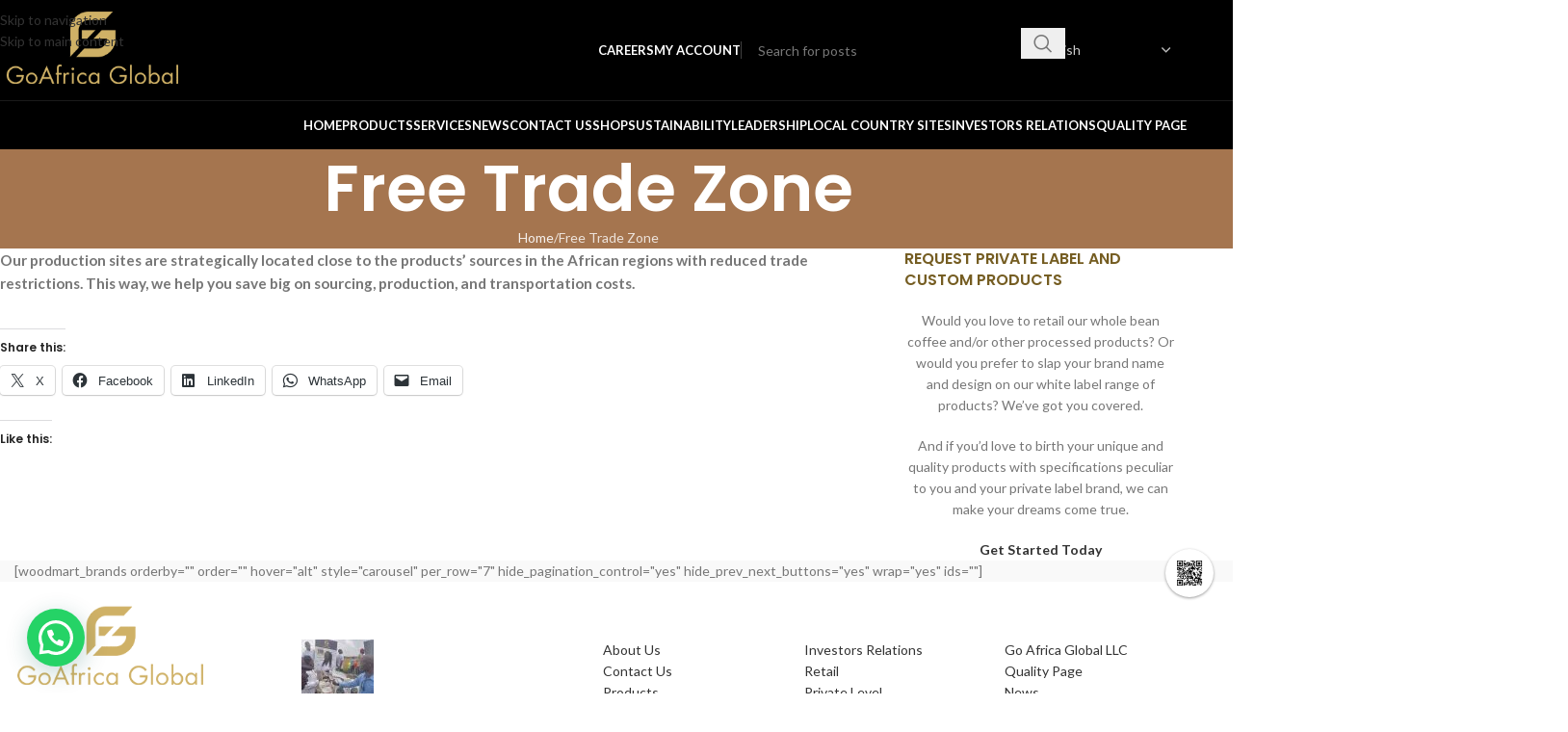

--- FILE ---
content_type: text/html; charset=utf-8
request_url: https://www.google.com/recaptcha/api2/anchor?ar=1&k=6LeyGM4kAAAAAGyHMHPoZl3l8Ou7QZoeofQHuF6y&co=aHR0cHM6Ly9nb2FmcmljYWdsb2JhbC5jb206NDQz&hl=en&v=PoyoqOPhxBO7pBk68S4YbpHZ&size=invisible&anchor-ms=20000&execute-ms=30000&cb=jnsclxygmf8j
body_size: 48618
content:
<!DOCTYPE HTML><html dir="ltr" lang="en"><head><meta http-equiv="Content-Type" content="text/html; charset=UTF-8">
<meta http-equiv="X-UA-Compatible" content="IE=edge">
<title>reCAPTCHA</title>
<style type="text/css">
/* cyrillic-ext */
@font-face {
  font-family: 'Roboto';
  font-style: normal;
  font-weight: 400;
  font-stretch: 100%;
  src: url(//fonts.gstatic.com/s/roboto/v48/KFO7CnqEu92Fr1ME7kSn66aGLdTylUAMa3GUBHMdazTgWw.woff2) format('woff2');
  unicode-range: U+0460-052F, U+1C80-1C8A, U+20B4, U+2DE0-2DFF, U+A640-A69F, U+FE2E-FE2F;
}
/* cyrillic */
@font-face {
  font-family: 'Roboto';
  font-style: normal;
  font-weight: 400;
  font-stretch: 100%;
  src: url(//fonts.gstatic.com/s/roboto/v48/KFO7CnqEu92Fr1ME7kSn66aGLdTylUAMa3iUBHMdazTgWw.woff2) format('woff2');
  unicode-range: U+0301, U+0400-045F, U+0490-0491, U+04B0-04B1, U+2116;
}
/* greek-ext */
@font-face {
  font-family: 'Roboto';
  font-style: normal;
  font-weight: 400;
  font-stretch: 100%;
  src: url(//fonts.gstatic.com/s/roboto/v48/KFO7CnqEu92Fr1ME7kSn66aGLdTylUAMa3CUBHMdazTgWw.woff2) format('woff2');
  unicode-range: U+1F00-1FFF;
}
/* greek */
@font-face {
  font-family: 'Roboto';
  font-style: normal;
  font-weight: 400;
  font-stretch: 100%;
  src: url(//fonts.gstatic.com/s/roboto/v48/KFO7CnqEu92Fr1ME7kSn66aGLdTylUAMa3-UBHMdazTgWw.woff2) format('woff2');
  unicode-range: U+0370-0377, U+037A-037F, U+0384-038A, U+038C, U+038E-03A1, U+03A3-03FF;
}
/* math */
@font-face {
  font-family: 'Roboto';
  font-style: normal;
  font-weight: 400;
  font-stretch: 100%;
  src: url(//fonts.gstatic.com/s/roboto/v48/KFO7CnqEu92Fr1ME7kSn66aGLdTylUAMawCUBHMdazTgWw.woff2) format('woff2');
  unicode-range: U+0302-0303, U+0305, U+0307-0308, U+0310, U+0312, U+0315, U+031A, U+0326-0327, U+032C, U+032F-0330, U+0332-0333, U+0338, U+033A, U+0346, U+034D, U+0391-03A1, U+03A3-03A9, U+03B1-03C9, U+03D1, U+03D5-03D6, U+03F0-03F1, U+03F4-03F5, U+2016-2017, U+2034-2038, U+203C, U+2040, U+2043, U+2047, U+2050, U+2057, U+205F, U+2070-2071, U+2074-208E, U+2090-209C, U+20D0-20DC, U+20E1, U+20E5-20EF, U+2100-2112, U+2114-2115, U+2117-2121, U+2123-214F, U+2190, U+2192, U+2194-21AE, U+21B0-21E5, U+21F1-21F2, U+21F4-2211, U+2213-2214, U+2216-22FF, U+2308-230B, U+2310, U+2319, U+231C-2321, U+2336-237A, U+237C, U+2395, U+239B-23B7, U+23D0, U+23DC-23E1, U+2474-2475, U+25AF, U+25B3, U+25B7, U+25BD, U+25C1, U+25CA, U+25CC, U+25FB, U+266D-266F, U+27C0-27FF, U+2900-2AFF, U+2B0E-2B11, U+2B30-2B4C, U+2BFE, U+3030, U+FF5B, U+FF5D, U+1D400-1D7FF, U+1EE00-1EEFF;
}
/* symbols */
@font-face {
  font-family: 'Roboto';
  font-style: normal;
  font-weight: 400;
  font-stretch: 100%;
  src: url(//fonts.gstatic.com/s/roboto/v48/KFO7CnqEu92Fr1ME7kSn66aGLdTylUAMaxKUBHMdazTgWw.woff2) format('woff2');
  unicode-range: U+0001-000C, U+000E-001F, U+007F-009F, U+20DD-20E0, U+20E2-20E4, U+2150-218F, U+2190, U+2192, U+2194-2199, U+21AF, U+21E6-21F0, U+21F3, U+2218-2219, U+2299, U+22C4-22C6, U+2300-243F, U+2440-244A, U+2460-24FF, U+25A0-27BF, U+2800-28FF, U+2921-2922, U+2981, U+29BF, U+29EB, U+2B00-2BFF, U+4DC0-4DFF, U+FFF9-FFFB, U+10140-1018E, U+10190-1019C, U+101A0, U+101D0-101FD, U+102E0-102FB, U+10E60-10E7E, U+1D2C0-1D2D3, U+1D2E0-1D37F, U+1F000-1F0FF, U+1F100-1F1AD, U+1F1E6-1F1FF, U+1F30D-1F30F, U+1F315, U+1F31C, U+1F31E, U+1F320-1F32C, U+1F336, U+1F378, U+1F37D, U+1F382, U+1F393-1F39F, U+1F3A7-1F3A8, U+1F3AC-1F3AF, U+1F3C2, U+1F3C4-1F3C6, U+1F3CA-1F3CE, U+1F3D4-1F3E0, U+1F3ED, U+1F3F1-1F3F3, U+1F3F5-1F3F7, U+1F408, U+1F415, U+1F41F, U+1F426, U+1F43F, U+1F441-1F442, U+1F444, U+1F446-1F449, U+1F44C-1F44E, U+1F453, U+1F46A, U+1F47D, U+1F4A3, U+1F4B0, U+1F4B3, U+1F4B9, U+1F4BB, U+1F4BF, U+1F4C8-1F4CB, U+1F4D6, U+1F4DA, U+1F4DF, U+1F4E3-1F4E6, U+1F4EA-1F4ED, U+1F4F7, U+1F4F9-1F4FB, U+1F4FD-1F4FE, U+1F503, U+1F507-1F50B, U+1F50D, U+1F512-1F513, U+1F53E-1F54A, U+1F54F-1F5FA, U+1F610, U+1F650-1F67F, U+1F687, U+1F68D, U+1F691, U+1F694, U+1F698, U+1F6AD, U+1F6B2, U+1F6B9-1F6BA, U+1F6BC, U+1F6C6-1F6CF, U+1F6D3-1F6D7, U+1F6E0-1F6EA, U+1F6F0-1F6F3, U+1F6F7-1F6FC, U+1F700-1F7FF, U+1F800-1F80B, U+1F810-1F847, U+1F850-1F859, U+1F860-1F887, U+1F890-1F8AD, U+1F8B0-1F8BB, U+1F8C0-1F8C1, U+1F900-1F90B, U+1F93B, U+1F946, U+1F984, U+1F996, U+1F9E9, U+1FA00-1FA6F, U+1FA70-1FA7C, U+1FA80-1FA89, U+1FA8F-1FAC6, U+1FACE-1FADC, U+1FADF-1FAE9, U+1FAF0-1FAF8, U+1FB00-1FBFF;
}
/* vietnamese */
@font-face {
  font-family: 'Roboto';
  font-style: normal;
  font-weight: 400;
  font-stretch: 100%;
  src: url(//fonts.gstatic.com/s/roboto/v48/KFO7CnqEu92Fr1ME7kSn66aGLdTylUAMa3OUBHMdazTgWw.woff2) format('woff2');
  unicode-range: U+0102-0103, U+0110-0111, U+0128-0129, U+0168-0169, U+01A0-01A1, U+01AF-01B0, U+0300-0301, U+0303-0304, U+0308-0309, U+0323, U+0329, U+1EA0-1EF9, U+20AB;
}
/* latin-ext */
@font-face {
  font-family: 'Roboto';
  font-style: normal;
  font-weight: 400;
  font-stretch: 100%;
  src: url(//fonts.gstatic.com/s/roboto/v48/KFO7CnqEu92Fr1ME7kSn66aGLdTylUAMa3KUBHMdazTgWw.woff2) format('woff2');
  unicode-range: U+0100-02BA, U+02BD-02C5, U+02C7-02CC, U+02CE-02D7, U+02DD-02FF, U+0304, U+0308, U+0329, U+1D00-1DBF, U+1E00-1E9F, U+1EF2-1EFF, U+2020, U+20A0-20AB, U+20AD-20C0, U+2113, U+2C60-2C7F, U+A720-A7FF;
}
/* latin */
@font-face {
  font-family: 'Roboto';
  font-style: normal;
  font-weight: 400;
  font-stretch: 100%;
  src: url(//fonts.gstatic.com/s/roboto/v48/KFO7CnqEu92Fr1ME7kSn66aGLdTylUAMa3yUBHMdazQ.woff2) format('woff2');
  unicode-range: U+0000-00FF, U+0131, U+0152-0153, U+02BB-02BC, U+02C6, U+02DA, U+02DC, U+0304, U+0308, U+0329, U+2000-206F, U+20AC, U+2122, U+2191, U+2193, U+2212, U+2215, U+FEFF, U+FFFD;
}
/* cyrillic-ext */
@font-face {
  font-family: 'Roboto';
  font-style: normal;
  font-weight: 500;
  font-stretch: 100%;
  src: url(//fonts.gstatic.com/s/roboto/v48/KFO7CnqEu92Fr1ME7kSn66aGLdTylUAMa3GUBHMdazTgWw.woff2) format('woff2');
  unicode-range: U+0460-052F, U+1C80-1C8A, U+20B4, U+2DE0-2DFF, U+A640-A69F, U+FE2E-FE2F;
}
/* cyrillic */
@font-face {
  font-family: 'Roboto';
  font-style: normal;
  font-weight: 500;
  font-stretch: 100%;
  src: url(//fonts.gstatic.com/s/roboto/v48/KFO7CnqEu92Fr1ME7kSn66aGLdTylUAMa3iUBHMdazTgWw.woff2) format('woff2');
  unicode-range: U+0301, U+0400-045F, U+0490-0491, U+04B0-04B1, U+2116;
}
/* greek-ext */
@font-face {
  font-family: 'Roboto';
  font-style: normal;
  font-weight: 500;
  font-stretch: 100%;
  src: url(//fonts.gstatic.com/s/roboto/v48/KFO7CnqEu92Fr1ME7kSn66aGLdTylUAMa3CUBHMdazTgWw.woff2) format('woff2');
  unicode-range: U+1F00-1FFF;
}
/* greek */
@font-face {
  font-family: 'Roboto';
  font-style: normal;
  font-weight: 500;
  font-stretch: 100%;
  src: url(//fonts.gstatic.com/s/roboto/v48/KFO7CnqEu92Fr1ME7kSn66aGLdTylUAMa3-UBHMdazTgWw.woff2) format('woff2');
  unicode-range: U+0370-0377, U+037A-037F, U+0384-038A, U+038C, U+038E-03A1, U+03A3-03FF;
}
/* math */
@font-face {
  font-family: 'Roboto';
  font-style: normal;
  font-weight: 500;
  font-stretch: 100%;
  src: url(//fonts.gstatic.com/s/roboto/v48/KFO7CnqEu92Fr1ME7kSn66aGLdTylUAMawCUBHMdazTgWw.woff2) format('woff2');
  unicode-range: U+0302-0303, U+0305, U+0307-0308, U+0310, U+0312, U+0315, U+031A, U+0326-0327, U+032C, U+032F-0330, U+0332-0333, U+0338, U+033A, U+0346, U+034D, U+0391-03A1, U+03A3-03A9, U+03B1-03C9, U+03D1, U+03D5-03D6, U+03F0-03F1, U+03F4-03F5, U+2016-2017, U+2034-2038, U+203C, U+2040, U+2043, U+2047, U+2050, U+2057, U+205F, U+2070-2071, U+2074-208E, U+2090-209C, U+20D0-20DC, U+20E1, U+20E5-20EF, U+2100-2112, U+2114-2115, U+2117-2121, U+2123-214F, U+2190, U+2192, U+2194-21AE, U+21B0-21E5, U+21F1-21F2, U+21F4-2211, U+2213-2214, U+2216-22FF, U+2308-230B, U+2310, U+2319, U+231C-2321, U+2336-237A, U+237C, U+2395, U+239B-23B7, U+23D0, U+23DC-23E1, U+2474-2475, U+25AF, U+25B3, U+25B7, U+25BD, U+25C1, U+25CA, U+25CC, U+25FB, U+266D-266F, U+27C0-27FF, U+2900-2AFF, U+2B0E-2B11, U+2B30-2B4C, U+2BFE, U+3030, U+FF5B, U+FF5D, U+1D400-1D7FF, U+1EE00-1EEFF;
}
/* symbols */
@font-face {
  font-family: 'Roboto';
  font-style: normal;
  font-weight: 500;
  font-stretch: 100%;
  src: url(//fonts.gstatic.com/s/roboto/v48/KFO7CnqEu92Fr1ME7kSn66aGLdTylUAMaxKUBHMdazTgWw.woff2) format('woff2');
  unicode-range: U+0001-000C, U+000E-001F, U+007F-009F, U+20DD-20E0, U+20E2-20E4, U+2150-218F, U+2190, U+2192, U+2194-2199, U+21AF, U+21E6-21F0, U+21F3, U+2218-2219, U+2299, U+22C4-22C6, U+2300-243F, U+2440-244A, U+2460-24FF, U+25A0-27BF, U+2800-28FF, U+2921-2922, U+2981, U+29BF, U+29EB, U+2B00-2BFF, U+4DC0-4DFF, U+FFF9-FFFB, U+10140-1018E, U+10190-1019C, U+101A0, U+101D0-101FD, U+102E0-102FB, U+10E60-10E7E, U+1D2C0-1D2D3, U+1D2E0-1D37F, U+1F000-1F0FF, U+1F100-1F1AD, U+1F1E6-1F1FF, U+1F30D-1F30F, U+1F315, U+1F31C, U+1F31E, U+1F320-1F32C, U+1F336, U+1F378, U+1F37D, U+1F382, U+1F393-1F39F, U+1F3A7-1F3A8, U+1F3AC-1F3AF, U+1F3C2, U+1F3C4-1F3C6, U+1F3CA-1F3CE, U+1F3D4-1F3E0, U+1F3ED, U+1F3F1-1F3F3, U+1F3F5-1F3F7, U+1F408, U+1F415, U+1F41F, U+1F426, U+1F43F, U+1F441-1F442, U+1F444, U+1F446-1F449, U+1F44C-1F44E, U+1F453, U+1F46A, U+1F47D, U+1F4A3, U+1F4B0, U+1F4B3, U+1F4B9, U+1F4BB, U+1F4BF, U+1F4C8-1F4CB, U+1F4D6, U+1F4DA, U+1F4DF, U+1F4E3-1F4E6, U+1F4EA-1F4ED, U+1F4F7, U+1F4F9-1F4FB, U+1F4FD-1F4FE, U+1F503, U+1F507-1F50B, U+1F50D, U+1F512-1F513, U+1F53E-1F54A, U+1F54F-1F5FA, U+1F610, U+1F650-1F67F, U+1F687, U+1F68D, U+1F691, U+1F694, U+1F698, U+1F6AD, U+1F6B2, U+1F6B9-1F6BA, U+1F6BC, U+1F6C6-1F6CF, U+1F6D3-1F6D7, U+1F6E0-1F6EA, U+1F6F0-1F6F3, U+1F6F7-1F6FC, U+1F700-1F7FF, U+1F800-1F80B, U+1F810-1F847, U+1F850-1F859, U+1F860-1F887, U+1F890-1F8AD, U+1F8B0-1F8BB, U+1F8C0-1F8C1, U+1F900-1F90B, U+1F93B, U+1F946, U+1F984, U+1F996, U+1F9E9, U+1FA00-1FA6F, U+1FA70-1FA7C, U+1FA80-1FA89, U+1FA8F-1FAC6, U+1FACE-1FADC, U+1FADF-1FAE9, U+1FAF0-1FAF8, U+1FB00-1FBFF;
}
/* vietnamese */
@font-face {
  font-family: 'Roboto';
  font-style: normal;
  font-weight: 500;
  font-stretch: 100%;
  src: url(//fonts.gstatic.com/s/roboto/v48/KFO7CnqEu92Fr1ME7kSn66aGLdTylUAMa3OUBHMdazTgWw.woff2) format('woff2');
  unicode-range: U+0102-0103, U+0110-0111, U+0128-0129, U+0168-0169, U+01A0-01A1, U+01AF-01B0, U+0300-0301, U+0303-0304, U+0308-0309, U+0323, U+0329, U+1EA0-1EF9, U+20AB;
}
/* latin-ext */
@font-face {
  font-family: 'Roboto';
  font-style: normal;
  font-weight: 500;
  font-stretch: 100%;
  src: url(//fonts.gstatic.com/s/roboto/v48/KFO7CnqEu92Fr1ME7kSn66aGLdTylUAMa3KUBHMdazTgWw.woff2) format('woff2');
  unicode-range: U+0100-02BA, U+02BD-02C5, U+02C7-02CC, U+02CE-02D7, U+02DD-02FF, U+0304, U+0308, U+0329, U+1D00-1DBF, U+1E00-1E9F, U+1EF2-1EFF, U+2020, U+20A0-20AB, U+20AD-20C0, U+2113, U+2C60-2C7F, U+A720-A7FF;
}
/* latin */
@font-face {
  font-family: 'Roboto';
  font-style: normal;
  font-weight: 500;
  font-stretch: 100%;
  src: url(//fonts.gstatic.com/s/roboto/v48/KFO7CnqEu92Fr1ME7kSn66aGLdTylUAMa3yUBHMdazQ.woff2) format('woff2');
  unicode-range: U+0000-00FF, U+0131, U+0152-0153, U+02BB-02BC, U+02C6, U+02DA, U+02DC, U+0304, U+0308, U+0329, U+2000-206F, U+20AC, U+2122, U+2191, U+2193, U+2212, U+2215, U+FEFF, U+FFFD;
}
/* cyrillic-ext */
@font-face {
  font-family: 'Roboto';
  font-style: normal;
  font-weight: 900;
  font-stretch: 100%;
  src: url(//fonts.gstatic.com/s/roboto/v48/KFO7CnqEu92Fr1ME7kSn66aGLdTylUAMa3GUBHMdazTgWw.woff2) format('woff2');
  unicode-range: U+0460-052F, U+1C80-1C8A, U+20B4, U+2DE0-2DFF, U+A640-A69F, U+FE2E-FE2F;
}
/* cyrillic */
@font-face {
  font-family: 'Roboto';
  font-style: normal;
  font-weight: 900;
  font-stretch: 100%;
  src: url(//fonts.gstatic.com/s/roboto/v48/KFO7CnqEu92Fr1ME7kSn66aGLdTylUAMa3iUBHMdazTgWw.woff2) format('woff2');
  unicode-range: U+0301, U+0400-045F, U+0490-0491, U+04B0-04B1, U+2116;
}
/* greek-ext */
@font-face {
  font-family: 'Roboto';
  font-style: normal;
  font-weight: 900;
  font-stretch: 100%;
  src: url(//fonts.gstatic.com/s/roboto/v48/KFO7CnqEu92Fr1ME7kSn66aGLdTylUAMa3CUBHMdazTgWw.woff2) format('woff2');
  unicode-range: U+1F00-1FFF;
}
/* greek */
@font-face {
  font-family: 'Roboto';
  font-style: normal;
  font-weight: 900;
  font-stretch: 100%;
  src: url(//fonts.gstatic.com/s/roboto/v48/KFO7CnqEu92Fr1ME7kSn66aGLdTylUAMa3-UBHMdazTgWw.woff2) format('woff2');
  unicode-range: U+0370-0377, U+037A-037F, U+0384-038A, U+038C, U+038E-03A1, U+03A3-03FF;
}
/* math */
@font-face {
  font-family: 'Roboto';
  font-style: normal;
  font-weight: 900;
  font-stretch: 100%;
  src: url(//fonts.gstatic.com/s/roboto/v48/KFO7CnqEu92Fr1ME7kSn66aGLdTylUAMawCUBHMdazTgWw.woff2) format('woff2');
  unicode-range: U+0302-0303, U+0305, U+0307-0308, U+0310, U+0312, U+0315, U+031A, U+0326-0327, U+032C, U+032F-0330, U+0332-0333, U+0338, U+033A, U+0346, U+034D, U+0391-03A1, U+03A3-03A9, U+03B1-03C9, U+03D1, U+03D5-03D6, U+03F0-03F1, U+03F4-03F5, U+2016-2017, U+2034-2038, U+203C, U+2040, U+2043, U+2047, U+2050, U+2057, U+205F, U+2070-2071, U+2074-208E, U+2090-209C, U+20D0-20DC, U+20E1, U+20E5-20EF, U+2100-2112, U+2114-2115, U+2117-2121, U+2123-214F, U+2190, U+2192, U+2194-21AE, U+21B0-21E5, U+21F1-21F2, U+21F4-2211, U+2213-2214, U+2216-22FF, U+2308-230B, U+2310, U+2319, U+231C-2321, U+2336-237A, U+237C, U+2395, U+239B-23B7, U+23D0, U+23DC-23E1, U+2474-2475, U+25AF, U+25B3, U+25B7, U+25BD, U+25C1, U+25CA, U+25CC, U+25FB, U+266D-266F, U+27C0-27FF, U+2900-2AFF, U+2B0E-2B11, U+2B30-2B4C, U+2BFE, U+3030, U+FF5B, U+FF5D, U+1D400-1D7FF, U+1EE00-1EEFF;
}
/* symbols */
@font-face {
  font-family: 'Roboto';
  font-style: normal;
  font-weight: 900;
  font-stretch: 100%;
  src: url(//fonts.gstatic.com/s/roboto/v48/KFO7CnqEu92Fr1ME7kSn66aGLdTylUAMaxKUBHMdazTgWw.woff2) format('woff2');
  unicode-range: U+0001-000C, U+000E-001F, U+007F-009F, U+20DD-20E0, U+20E2-20E4, U+2150-218F, U+2190, U+2192, U+2194-2199, U+21AF, U+21E6-21F0, U+21F3, U+2218-2219, U+2299, U+22C4-22C6, U+2300-243F, U+2440-244A, U+2460-24FF, U+25A0-27BF, U+2800-28FF, U+2921-2922, U+2981, U+29BF, U+29EB, U+2B00-2BFF, U+4DC0-4DFF, U+FFF9-FFFB, U+10140-1018E, U+10190-1019C, U+101A0, U+101D0-101FD, U+102E0-102FB, U+10E60-10E7E, U+1D2C0-1D2D3, U+1D2E0-1D37F, U+1F000-1F0FF, U+1F100-1F1AD, U+1F1E6-1F1FF, U+1F30D-1F30F, U+1F315, U+1F31C, U+1F31E, U+1F320-1F32C, U+1F336, U+1F378, U+1F37D, U+1F382, U+1F393-1F39F, U+1F3A7-1F3A8, U+1F3AC-1F3AF, U+1F3C2, U+1F3C4-1F3C6, U+1F3CA-1F3CE, U+1F3D4-1F3E0, U+1F3ED, U+1F3F1-1F3F3, U+1F3F5-1F3F7, U+1F408, U+1F415, U+1F41F, U+1F426, U+1F43F, U+1F441-1F442, U+1F444, U+1F446-1F449, U+1F44C-1F44E, U+1F453, U+1F46A, U+1F47D, U+1F4A3, U+1F4B0, U+1F4B3, U+1F4B9, U+1F4BB, U+1F4BF, U+1F4C8-1F4CB, U+1F4D6, U+1F4DA, U+1F4DF, U+1F4E3-1F4E6, U+1F4EA-1F4ED, U+1F4F7, U+1F4F9-1F4FB, U+1F4FD-1F4FE, U+1F503, U+1F507-1F50B, U+1F50D, U+1F512-1F513, U+1F53E-1F54A, U+1F54F-1F5FA, U+1F610, U+1F650-1F67F, U+1F687, U+1F68D, U+1F691, U+1F694, U+1F698, U+1F6AD, U+1F6B2, U+1F6B9-1F6BA, U+1F6BC, U+1F6C6-1F6CF, U+1F6D3-1F6D7, U+1F6E0-1F6EA, U+1F6F0-1F6F3, U+1F6F7-1F6FC, U+1F700-1F7FF, U+1F800-1F80B, U+1F810-1F847, U+1F850-1F859, U+1F860-1F887, U+1F890-1F8AD, U+1F8B0-1F8BB, U+1F8C0-1F8C1, U+1F900-1F90B, U+1F93B, U+1F946, U+1F984, U+1F996, U+1F9E9, U+1FA00-1FA6F, U+1FA70-1FA7C, U+1FA80-1FA89, U+1FA8F-1FAC6, U+1FACE-1FADC, U+1FADF-1FAE9, U+1FAF0-1FAF8, U+1FB00-1FBFF;
}
/* vietnamese */
@font-face {
  font-family: 'Roboto';
  font-style: normal;
  font-weight: 900;
  font-stretch: 100%;
  src: url(//fonts.gstatic.com/s/roboto/v48/KFO7CnqEu92Fr1ME7kSn66aGLdTylUAMa3OUBHMdazTgWw.woff2) format('woff2');
  unicode-range: U+0102-0103, U+0110-0111, U+0128-0129, U+0168-0169, U+01A0-01A1, U+01AF-01B0, U+0300-0301, U+0303-0304, U+0308-0309, U+0323, U+0329, U+1EA0-1EF9, U+20AB;
}
/* latin-ext */
@font-face {
  font-family: 'Roboto';
  font-style: normal;
  font-weight: 900;
  font-stretch: 100%;
  src: url(//fonts.gstatic.com/s/roboto/v48/KFO7CnqEu92Fr1ME7kSn66aGLdTylUAMa3KUBHMdazTgWw.woff2) format('woff2');
  unicode-range: U+0100-02BA, U+02BD-02C5, U+02C7-02CC, U+02CE-02D7, U+02DD-02FF, U+0304, U+0308, U+0329, U+1D00-1DBF, U+1E00-1E9F, U+1EF2-1EFF, U+2020, U+20A0-20AB, U+20AD-20C0, U+2113, U+2C60-2C7F, U+A720-A7FF;
}
/* latin */
@font-face {
  font-family: 'Roboto';
  font-style: normal;
  font-weight: 900;
  font-stretch: 100%;
  src: url(//fonts.gstatic.com/s/roboto/v48/KFO7CnqEu92Fr1ME7kSn66aGLdTylUAMa3yUBHMdazQ.woff2) format('woff2');
  unicode-range: U+0000-00FF, U+0131, U+0152-0153, U+02BB-02BC, U+02C6, U+02DA, U+02DC, U+0304, U+0308, U+0329, U+2000-206F, U+20AC, U+2122, U+2191, U+2193, U+2212, U+2215, U+FEFF, U+FFFD;
}

</style>
<link rel="stylesheet" type="text/css" href="https://www.gstatic.com/recaptcha/releases/PoyoqOPhxBO7pBk68S4YbpHZ/styles__ltr.css">
<script nonce="UGBQnSTBzsRD4StmReBbCA" type="text/javascript">window['__recaptcha_api'] = 'https://www.google.com/recaptcha/api2/';</script>
<script type="text/javascript" src="https://www.gstatic.com/recaptcha/releases/PoyoqOPhxBO7pBk68S4YbpHZ/recaptcha__en.js" nonce="UGBQnSTBzsRD4StmReBbCA">
      
    </script></head>
<body><div id="rc-anchor-alert" class="rc-anchor-alert"></div>
<input type="hidden" id="recaptcha-token" value="[base64]">
<script type="text/javascript" nonce="UGBQnSTBzsRD4StmReBbCA">
      recaptcha.anchor.Main.init("[\x22ainput\x22,[\x22bgdata\x22,\x22\x22,\[base64]/[base64]/[base64]/bmV3IHJbeF0oY1swXSk6RT09Mj9uZXcgclt4XShjWzBdLGNbMV0pOkU9PTM/bmV3IHJbeF0oY1swXSxjWzFdLGNbMl0pOkU9PTQ/[base64]/[base64]/[base64]/[base64]/[base64]/[base64]/[base64]/[base64]\x22,\[base64]\\u003d\x22,\x22fl5tEwxoGUc2w5PChy8Ew7LDj2/DpsOGwp8Sw7fCn24fKD3DuE8CPVPDiBc1w4oPIjPCpcOdwrnCjyxYw6Zfw6DDl8K/wqnCt3HCpsOIwroPwpzCn8O9aMKSKg0Aw4sxBcKzRsK/Xi5kWsKkwp/Coz3Dmlpcw6BRI8Khw73Dn8OSw5FTWMOnw6TCg0LCnn4uQ2Q6w5tnAl7ClMK9w7FDIihIQlsdwpttw6YAAcKJDC9VwoMow7tifADDvMOxwr9Fw4TDjn9kXsOrWFd/SsOYw7/[base64]/DgbCrMK/w7JJA8KaQWVhwqg5ZcOJwqvClmsvwo/[base64]/w4ptckY0w4hHwonCj8K8w6XDjMObXhwWQMOxwqzCt3TCi8OWTMK5wq7Do8OKw5nCszjDgsOwwopJEMOXGFAHFcO6In3DrkE2c8OtK8Ktwop1IcO0wrbCigchAkkbw5gkwr3DjcOZwrLCl8KmRSdiUsKAw541wp/ChmpPYsKNwqfCn8OjERdKCMOsw79ywp3CnsKYFV7Cu33CkMKgw6FOw5jDn8KJeMKXIQ/DkMO8DEPCm8Oxwq/[base64]/Cg8KGUsKGe8KFwoDCqMO8woZQCcK1JcKUJ19LeMO9W8KHIcO4w54hJ8ONwpzDjMODUl7Dp3rDhMKtOsKVwrAsw6/DjsK4wqDChMK6J0rDiMOAJ1TDtMKmw4TCusKDTDLCpMKofsKkwoMbwpLCqcKIZyPCilBUXcK9wqHCjgzCiVAGdnjDtsOKS1vClVLCsMODVQQ9EE3DlT/[base64]/Ch29JwrRXw65mwq3CsmTDpcOewoDDlG3DhHVKw5XDrcK0Y8KxK2bDtcOYw4MwwrDCu0ArVMKSMcK9wogAw5okwqE9L8KhVSU/w7rDoMOrw6rCnRLDqsKSwo55w54efj5Zwrw/d1tAc8OCwofDiizDp8OURsOtw59JwrbDoA1MwoPDiMKKw4BrKcOVYcKiwpxqw4LDocKNBcOmAlQZw6gLw4/CncKvHMOewp3CocKKwpHCmUwkYsKbw4o+ST4twoPDqAzDpBLCssK/WmzCpT/Dl8KDACp2VUAZcsKiw4Jxw79YDRfCu0plw4XClApzwrPCphvDhcOhXyprwqoaVnYQw79CQcKjS8Kzw6BAHcOMNwTCv3xBGifDpcOyCcKKalw5XibDmsO1DWrCmFDCrVfDlEgtwpzDo8OHR8Oew7vDt8OUw4TDsmALw5/[base64]/Dt8OZM8KIwrrDscK5UsK0G8Kpw5hLHXAow7/Cm1HCvMOCTVDCj2nCtHltw7XDqypEL8KLwo3CtD3CowpFw4YRwrbCq0XCkjTDsHLDkMK6I8O1w7RvfsOIOlfCpsKGw4XDs30tPMOWwoLDiHPClCxbOcKFZGrDq8K/SSrCkR/DrcK4SsOEwqlCHj7DqQzCpDNgw6vDmlXCksOCwokXNxJ+W0ZodxlJHMOJw4wBUVXDlMKPw7fDkMOMw7bDrFXCv8Kjw7PDkMKFw7UfX2/CvUtaw5DDt8O4BMO+wr7DhmPCmXofwoNSwpAuT8K+wrnCu8K6Yw1DHBPDgjBcwpfDvcO4w7h+WXbDhlIHwoJzWcO5wpHCm3Muw6JxQcOEwqQFwoUsTCNXwo4+LBddLD3CkMOgw4E2w4/Cs0BPLsKfT8KQwpdKKB7CriUOwqN2A8OTwp0KOGPDjcKCwpl/Fi0two/[base64]/XT3CtEt2Ak9xwo3Cp8KTwqNHYMKSfS1/[base64]/[base64]/[base64]/DrAo1K2vDq8OZw5JNGDjCnF1pO3YcwqFQw67CkS59QMOjw4JeJ8KMdj1wwqAAd8OKw6giwqsLNUZDZMOKwpV5YHjDqsK0J8KUw4cHWMO4wok0LXHDiXvDjCrCrwbCgGJMw6YHecO7wqEew5Mta2XCkcO4CcKRw5PCi1nDjlpzw7DDrGXDj1/[base64]/[base64]/CmzpiwoB9w5/CmsKxJk90w7Q8w6fCtnvDn3PDlDLDqMKhcwvCrHMaJV0lw4ROw4XCjcOFVTx8wpkcR1g+ZHkdORXDosKCwp/DjFTCrWEaLw9rwoDDgUfCrArCrsKTJ3/Do8KLRhrCucKpGzMfKgd4HldxNFLCoWJ8wpl6woItO8OJRMKQwqLDizNGG8OWamLCv8KCwq/[base64]/ZUDCo8OWwoFpPMO/[base64]/[base64]/CulnDjjkJw7NMElBRdzxjw6FJYEN1w6/DhxRBP8OWZMKmCwBiaB3Dq8Oqwq1MwpjDnW8ewr3Cizd1CsKwfsK/dWPCvWzDo8KvBMKLwqjDuMOpD8K5TMKIGx0Ew49qwrvCrwZfb8K6woA+wp/CgcK4DzLDiMO7wrd5dCDCmzoJwoXDnknDs8OlJMO8UsOGc8OfHCTDn0YEKsKqacOzwr/Dg0tEaMOCwqZwPQLCvsKFwqXDk8OpSGJtwoXCiWjDtgEYw60Gw49hwpnChRUow6IawrNrw5TCnsKLw5VlMAh4HGI0I1TCk2jCrMO4w7F8w4ZpPcOIwotLGDx+w7kgw4/Cm8KKwqxmA2TDscOtLcO7Q8O/w6jCnsObRnbDsyl2Z8KhTMKaworCmnRzJD4kQMOed8KmWMKNwp01w7DClsKPEH/Dg8KFw50Swok3w4LCong6w41Eaxs6w7DCjGMSfEUBw7HDjHUIZFbDmMOzSBzDjMOZwo8Nw45IcMOnXztsSMOzNlRTw65ywroDw6zDocK6woBpGX9HwqNcacOTwrnCtj5/SDhUw7IzJ1nCssKIwq8fwqofwqPDlsKcw5cRwpxkwqDDiMKTwqLCkWHCrcO4VAV2XVZ3w5ADw6csTsKQwrnCl1MSMBHDmcKOwpp1wrI2dcKpw6VtIirCnRwLwrUtwovDgh7DmD8xwpnDm3PCkRXDvsOaw40OOFoZw6NuasKTJMK9wrDDl37Cjj/Cqx3DqMKuw7/[base64]/[base64]/[base64]/IsKbw6hOMURVACrDm38MccOuwqxtwq7CnmLDosO/wo99CMKMe3tRDxQ6w6HDgMOOQcKWw63DqiNJaUjCgmUiw45yw63CqT9CXDRnwo/Ctgs4cHARS8O9EMO5w51mw5XDhC7Co0RLw5DCmi45w6jDmwkCLcKKwqZEw6LDq8O2w67ClMKANMOyw4HDsXgCw55Nw6BxAcKDa8KVwpAsbsO7woQlwo8ibMOOw5oIPDTDmcOAw4t5w5cSXcKof8KPwp/CvMOjaiVWWTjCvCLCoi/[base64]/w4/Cg8OZwqrCn8Ojw6oJwrtIw5HCoGDCs8OHw4XClD/[base64]/DrMOgwocbwrnDsQzCnMKHMsKzdWPDt8K7J8Kbw5zCgTXCl8O4dcKzdE3CrzHDkMORdHDCnA/[base64]/IsOXw4R0w444bGU7w4AwaA7Ct23DuMOBw4JzDcO6fxjDpsKxw4XDpgfDqsOVw5jCt8KsZ8OzcmHCksKNw4DChiErb0/[base64]/wq3CrTPCq8OvPxcWw5I+BXdvw53CksOEC2bCsWcEecOuLMKZIsKIRsONwpVQwpnCiTg1HHrDmT7DmEPChSFqVsKlw7luX8OUImQbwpPDu8KVZ0JzXcOyCsKhwrDCjw/CizIvG1tTwr7CmlfDkXHDgWpzM0ZGw4nCthLDisOawpRyw59tZSR8w4oDO1teCMOXw7tgw4NHw4V7woTCu8Ktw7PDjh3DmA3DosKMLm9hRjjCssOLwq/CqGzDlSteWBbDisO5acOPw7RubsK+w7vCqsKUCMKuLsOjwqh1w5paw4UfwqvCrxbDlVwEEMOSw4Yjw6xKGlgVw58AwoHDk8O9w6vDv205esKsw63DqmdJwpLCpMOEdMOfU3DCpArDkgPCgsKVUAXDlMOtdsODw6BrTgAcOg/Dh8OrRTDDnhobfwVSJA/[base64]/[base64]/Du8O6w4XDmFZjMFMHCVMdw4J6wqtIw4UFQsOeWcOGLMKQXEk1HiLCsiErQsOuExIgw5bCsk9OwoTDsmTCjXHDl8KuwrHCnMObGsOIFsKTGXbDr2vChsOfw7bDicKWYx7Dp8OUd8KiworDiBfDr8O/bsKSCA5dbwAcJ8KMw7bCll/CucKFFMOEwprDnRLDt8OIwrsDwrURw6MvFsKHBzLDicKSwqDCicOjw5NBw7wqcUDCjEMRGcOSw4/CkD/DscOaKsKhcMOUw5Ylw6vDjyHDum50dsKyecO5AWlhPMKzIsOdwrZGacO2ZnbCkcKtw53DlsONTmfDvRIGV8KxdkDDqsOWwpQxw7p/fjVcYMOnI8Ouw4XDuMOWw6XCosKnw6LCgUrDg8KEw5JkBDLCrkfCksKpUsOvwrrCl1FHw7HDqRMvwrTCoXjDrwssccOPwpMOw4Z8w7HCnMOJw7/ClX4lfwrCqMOObEBrQMOBwrQeL3XDicOHwoTDvDNzw4cKfllEwpQvw4bCh8Kzw6wLwoLCrcK0wrl/woJhw5xvEBzDmVBtLwRYw4I7eWJTH8K7wpXDkSJSZFoXwqzDusKBCUUOMFZDwprDhMKYwqzCh8O/wq8uw5bDkcObwol0f8KGw7nDisKTwrTCkn4gw4HCvMKudMOhecKww5vDosOTX8KtdT85XUnDikUMw4QcwqrDu0/DngnCv8O7w7DDghfCssOLUjjCqRNgwqh8F8OAOgfDvgfCgChBO8OrVwvCjD1Gw7bCpz8Lw6fDuAfDnn9MwooGUwUmwp9Gwpd6XgzDvXxpW8KBw5ZWw6zCocKrEcOZbMKBw4LDjMO3UnU2w6nDjcKvw65jw6HChUbCq8OAw79/wpRhw7HDosOKw5k+QDHCvigpwo09w6vCs8O4wqIPAFthwqZLw5rDhCbCtcOgw7wLw6ZawqkFZ8O+wprCtEhCwo4lJk1Jw4DDgXDCgwgzw4Exw4/Cm3fClEXCh8KNw4xzEMOgw5DCqQ8FMsOyw7wsw4A2DMK5d8K9wqU1cDMawqU3woEKKw9lw4ktw45Iwo4Fw7EnLBstayEdw5crVlVpZcO7WGrCmnhXNxxbwrd4S8KFeWXDrmvDlldMTkrDocOFw7FRbXjDim/[base64]/CpMKTwq7CtcOaw7dWbcKAw7QyN3QvwpnCqcOfBxJGRFBCwqM6wpdSV8KzfMKEw7F8BsKbwq84w451wpDCn2EHw6Nuw4AVICpPwq/Cr1JLS8Olw6d4w689w4B+WMOxw63DnMKsw74yWMOlMFXDpSjDr8KBwonDqVXClmzDicKPw4nCtCXDogPDqwTDqMK1wqPClcOaKcK8w7g4YsO7YMKhHMOrJMKQwpwnw6UZwpLDlMKfwrZaOMKmw47DhT1IQcKFw6plwol0wodlw7dNEMKMEMKoGMOzME95QzNHVS3Dmz/[base64]/CksKQwqDCtsK+w53CgjrChkbDi8KaJS4qcwo/w5XCtWHDiWXCuXfDs8KBw4Q2wqwdw6JoBnJ8ejPCtnoPw7Qpw5VSw4DDvhrDrCvDrsKYNQhIw67CocOuw5/[base64]/Ds8KVI8K1w74JMMOmVCrDt1bDlMK0SMOkw7PCkcKdwqpEaQs0w6x7XTHDsMO1w48hAXDDpwvCnMK7wptDcm4Aw5TClSQhwosyCXLDmsOxwp3Dh0hrw4hLwqTCj2nDnjhmw4TDpT/CmcKYw6Q6V8KzwqLCmkHCj2PDkcKRwoUtFWskw5AdwoU4WcOcGcOwwpTCpF3Cj0/DmMKvSiVzW8Kgw7fCvMOowo7CuMKcIBgyfizDsx/[base64]/DigPDqivChiZEFMKuw6HCsxnCpMK2OsKmOcKkwqszwrsTLGNeOg3DqsOhCjrDrcOpwqzCqsOyPVUFYsKRw4BYwq/ClkF/ZCtBwpQaw48cBT5PUMOfw6N2RG7DlhvCun8lw5DDmsKvw4w/w47DqDR+w5rCjsKrRMOKMG5mYUp3w6PCqU/[base64]/[base64]/w6vDssORw5MmwoB2XcOBA25dwoMOX0fDhcOTcsOlw6DCkXpWOQbDky7DncKaw4LDoMOGwqHDsAt6w57DiXfCmsORw7dWwozCtQ9scsKgFMK+w4XCgMO8ayfDqHFLw6TCn8OPwqV1w5/DlV/[base64]/DsnfCn1jCrlPCnEvDksKXMTkiwpZow6IsDcKFd8KuOT4QGE/CgRnDrUjDjifDsk3ClcKiw4BSw6TCgsOsAQ/DriTCisODOjLCixnDvsOowqpAHcKHRhI/w6PCvzrDnwrDvcOzUsOjwqXCpiZDHSHCniLDi2XDkREPeCvCosOXwoQbw7TDjcOoZgnCuyttEWrDl8Kxw4bDqUzCosOiHw/CksKWA3pWw4xMw5XCoMKRbELDscOMNRQIcsKlJFDChBrDs8OhIE3CtncaF8Kfwq/CpMK1c8OQw6/Cvx5Rwp93wrJPPSbCk8O6PcKnw6xjNhk5EzlIf8KLOAAedx/[base64]/[base64]/[base64]/wqXClhVvwqvCszXDqcOEL8OOe1RrF8OCCiAawq/[base64]/czDCq2g1FDJpSVvCmUh2w4MYwq0hKDgBw7Y1O8OtRMOTJsKLwr/Cg8KXwo3CnHrChBBnw5pRw5Ihdz7DgV/DuEU3JsKxw4cgRiDDj8O5R8OvIMOQS8OtDsODwp/CmmjDvnjDlFRGQMKAZ8OBZ8Oaw4hrJQZuw79RfxxtT8Omby8TNMOWQ0EDwqzCvhAHIwxCLcOlwpAdRiLDvsOrDsOCwr3DsRARVMOow48fUcKmPRR2wqRMKBbDt8OVdcOKw7bDjnLDgi05w6tZIMK1wpTCq3xEGcOhwq5oFcOowr1Hw7fCvMKrOwLChcKCaE/[base64]/IcO+Sg4ubCTDmMKDwpPCkVfCj8O/wqFxG8KsGcKCwoYhw7PDmMOYTcKJw6Aaw6AYw5ReU3nDoRJDwpEAwo0dwprDnMOdBcKywrfDiTI8w447GMO9R17DhRNGw60WHUIuw7/Ds1l0fMKLasKEYcKmUsKNMRHDtRHChsOKQMKoCg7Dsi/Dm8OpBsOaw7ZUWcOdcsKSw4LDp8OfwpEVbcOjwqfDoBPCh8Orwr/DnMOiEWIMHirDvk3DpxQtDMKvFhDDmsKew7AMMl0NwoTChcKteDfCilFdw7TCtBVIbsKSb8Otw6ZxwqV9ZgkSwqzCgCXCg8KaGnIRcAIGDWDCt8O+dRPDswjCqmgXRcO2w4zCpcKoCRlkwoMOwqHCshMOcVnCgBwawodLwopmdBA0NsOvwozCisKXwppdw5/DqsKNMzDCvsOhw4tNwpTCjGfClMOAAgPCoMKww6dzw6cdwpLCtMKuwqozw5fCnW/DjcOowo9iFhnCq8Kae0/[base64]/DscKCK8ODch3Dg3HDmcKdw7rCkDtgwqUMw4dEw7PDigbChsK7EzIKwq0qwqLDusK+woLCj8O5w7RSwrbDicKlw6/DscKww6TDnDPDlGVKP2sNw7TDnsKYw6sMFXIqcCDDkgs6M8Kcw6Mcw7/CgcKjwrLCusKkw4VDw4oABsO8wo4awpdPCMOCwqnCqVvCvMOdw47DmcOhFcK6csOSwp1EIcOIbMO0UGTClsK7w6rDpTDCjcKRwokfwqzCh8KVw5fCrXAtwrXDhMOHH8OAa8OxO8ODBsO+w6xywprChMOEwp7CgsO/w4fCh8OFd8K+w4YBw6Z+SMKtw7B1w57CkgQCH3UJw75uwq98ECUtTcOYwr3CsMKtw6/CgXTDggw8HMOrY8OAbMOSw7DCisOzVgjDsU8PP2TDm8K3bMO2D2BYfcOTMQvDjsOGAcKWwoDCgMOUJcKYw4zDr0rDpgjCiBjCg8Otw6bCi8KOJUpPITFdRArCisOhwqHCtcK3wqXDtcOwZcKEDStGGHYcwr4MVcOhMjfDg8KCw54Aw6HCh1g0wp/[base64]/CocOhEMKsdXbCssKvw7E8wrwgwozDuMOkwrnDq1Iew5IKwoM/[base64]/w7krHV/CugLCo1bCnDzDmsOpw5zDvsOEwrTCjCPDlVXDqsODwrpUIcKvw5Y2w7HCrmBKwp4IBjbDvgbDvsKiwo8QIVvChCrDncKab0rDk1cZcnAewpYaI8KYw7rCrMOEM8KGAxx9YiARwr1Pw57ClcK1PlREf8Kzw4M9w5VfZkkDHzfDn8KYUgM9XyrDp8ORw6TDt1TCisO/V1pnGgvDv8OdEgHCs8OcwpbDlELDhTAuOsKCw5Rww7DDiQkKwovDt3xBL8OYw5dfwqdlw6h8McK/SsKfIsONY8KhwoIqw7gow5UoTMKmG8OmTsKSw6LCkcKTw4DDpgZrwr7Du0cQXMOdU8KgOMKKVsOtVj8oVMOnw7TDo8Obw4vCgcKpa1pIUsK+THVWwrDDvsKnwpzCucK4C8O/[base64]/[base64]/w73CkCrCgsKIMcOUw5wdw7jDuMKZLsKJw7zDrlNeYhbDrwnCrMKhWcKwMcOQGx1rw41CwovDonZYwqfDm21RbcOgbXHCr8OLKMOXRmFzE8OKw7tMw78bw5/[base64]/[base64]/DlwzDtUBew6fDvm07w7TCssKSX1UXwrnCuMKQwoMSw7BNw7crSMOpwqTDtx/[base64]/[base64]/[base64]/[base64]/IQvDgiAVwoA7OMKUcAJaUk3CsltTw6Mew4zCsyzDs2ckwrJSBmPCulDCpMOywpYFW1XDusOBwrPCtMO/wo0zBsO7IznDtMOdCAZ9w5Y7aDNHb8ORCsK2O2bDsTUiQFDCumoUw5xXI0HDqcO8NcOLwrrDjW7CkcOYw5/CvcKqJTAdwoXCtsKFwolwwrpHJsKMJ8Onc8Oxw410wq/[base64]/FWPDh3rDsl1owrkLWx/[base64]/wrPCmsOWwp0VFyHCn8KfEwI3w4XClTxpw6zDqDRrWWAiw7pzwrN7a8OhDnTChlXDmMOAwpbCriFAw7vDncKVw7/CvcOdLMOCWGzCjMKlwpTCgMOew4ZhwpHCuA8MXV51w6XDg8KyeCIiGsKNwqtYUhjDqsKwNUzCqB9QwqNuwqFew7B3EAdhw6nDi8KUbD3CoTA8worDoRtdc8ONw6DCisO/wplBwpt6TcOHL3TCpSHDoUMiGMKwwqMZw47DlCl7w5tmfsKxw6DCgsKqFALDiCxdwpnCmGxCwpJNS3fDrhrCncKkwp3Cs33ChwjDpyZWVsKAwrXCusKcwqbCgAAqw47DpsOTNg3DkcO/w6TCgsO1UAglwpLCjEgsPUoBw7rDo8KKw5XCi05RcUvDpRvCj8K/AsKFElxHw4XDlcKXMMKJwptDw7x9w5vCo0zCr1k8PwHCg8KPesK1woEJw5XDsHbDjlcLw5fCsX/Cv8KKC10yPRNKbhnDtH54wrjDjmjDtsOCw4XDqgjDv8OnZcKXw53CgMOKJ8OQMD3DqgkNSMOuXmDCs8O1UcKkM8Ktw53CoMKNwo0owrjCh1TChBx9dVNsckHCi2nDvcOSRcOsw47CjsKYwpXDlcOOwodbc0UZEgIqYFMdeMKewqXDnBDDn3Mfwrwhw67DtcK/[base64]/CtjFDw5Ahw4EbOwQuP2LCicKtVVHCiMKRT8KYesO9wq1zd8K5f0cRw6HDgGjCgDgYwqJMYSBYw71cwofDuEnDrjA6VnJ0w6fDvcKww6E9wrxmPcKiwpsDwq3CiMKsw5/[base64]/DkzbDsD3DiDoFwpFwwpzDiRfDk8OLW8ONwqvDkcKmw6gOKjjDsQ8Ywq9QwpZCwqY2w7k1BcK0HV/[base64]/Dm8Kgw6x9woTCjGLCjC4iwrHCkMKvw4zCqSk9wo3DqnjCvMKhbMK3w7fDn8K9wo/[base64]/[base64]/DtXzDkQDCncKfwrdsLsO5FsKiHRTCiMKXTMO0w51pw4bCuT9ywrdXJD7CjRlUw4hSYhNDSUPCjsKwwr3Dr8OCcDcGwqXCplEab8OyASNZw4B2wqnCvEHCvxzCsULCssOVw48Lw7ZKwpLCj8OkYsKIejTDo8KHwqkPwp5pw7dTw75Ew4sqw4JHw5oiJEZyw48dL3g/TDfCoUQ0woXDl8Kmwr7CqsKeUMO/A8Oxw6hqwolgdDTCrDsbOWsAwozCoAwdw73Ci8KFw6wtXwRbwpHCh8K6TWnDmsOPLMKRFw7CtUEHPivDq8OPTkdWbsKRLm/Di8KNC8KVYUnDrDU2w4fDhcO2OsOCwr7DiC/CnMKKFU/[base64]/fsK0wrN2wqPCqn7CmgdTUBdkw4jDj8OewoRbwr0OworDp8KUOXXDpMKkw6Fmwoo1ScKCdVPCvMKkwrHCgMOzw73DkkRWwqbDshcnw6MMcBzDvMONcC4feg49ZsOkEcOGR2xhOMKsw5/DomZvwqx8HkzDvFxdw6LDsCLDkcKZaTZDw6vDnV90wrzCqC8fe2XDpATCmErCqsOLw7vDvMOrUiPDkyfDq8KbGiVXwojCp3lDw6geSMKIbcKzZjgnw5xLeMODKWkTwq0XwpjDgsKlEsOLcx/CnAnClknDtm3Dn8ONw6DDl8Oawrx5NcOyCBN3PnwYGgbCsEDCsS/CkwbDjn8eCMKOH8KGwpnClhPDviPDksKcXi3Dj8KrJMOlwrHDicK5BMO3I8O1w6YxNRo0w5HDuCTCrsKrw7jCuQvClEDDlxdiw6fClMOfwq4fJ8OTw4vCu2jDjMO9P1vDssOvwpl/QWJ0TsK2IWE9w5NrR8KhwpfCssK0dsK1w5XDgMKKwq/CrDlGwrFDw4ksw5bCosO0YmnDhFjCuMKvYD0JwqZqwop/BsKtWgBlwrbCqsOaw5dKLAc4UMKpRsKQa8KGfiIMw71fw5kHacKrJsOPCsOlRMO8wrtdw43CqsKtw53CqFs+JsOXw6EPw6/CvMKuwr8+wrluKFA7QcOww65Nw7oEWCTDl3zDqcOzETrDksORwqvCszvDnClUYhUDAUrCpk7ClMKvJTpDwq/DrMKoIhV9D8OBNlk4woBrw58sEMOjw6PCtFYDwpomCX3DoS7DkMOFw5wIOMOFFsOYwoMdVT/Dv8KVwqLDj8K6w4jCgMKcUxTCoMKDKsKLw4greF1ICgTCkcOIw7HDhsKewq/[base64]/[base64]/CpMOEwopNJz5uBVzDpz3CqMOTw6HDpsKOAMOfw4QXw4DCu8K6IsKXUsOuBBN2w5ENH8ODwo41wprDklTCusOYBMKbwrrCm1/Du2XCpsKgYmcXwqMccRTCs1DDnkPCvMK3Cgluwp3DvlbCjsOXw6LDqMKyLCstUMOjwonDhQzCt8KTa0l+w7hSwqnDkADDqSRxV8OUw7/Cq8K8Y0nDnsOBYB3CtsKQbyrCqsKaGnXCpjw8LMKYbMO+wrLCh8KpwovCsl/DucKGwoBRVcKmwpZ6wqLCnF7CsDTDiMKSGhXCnTnCi8OpDVPDrsO4w6/[base64]/w7ckwpDCuBx4w6hXJxRzXCZVKcOpCsOVwotdwqfDr8Ovwr1QCMKTwoVACMOrwr8qL3wZwrh6wqDCvMOAK8KEwprDusO8w6rDkcOzJFoySH3CiSsnb8OLwpjDmGjDggbDkTLCjcOBwp1wLwfDqF/DpsKLXcKZw79rw45Rw5/CisOgw5kwGijCnAlXcScywqzDlcKjKMONwr/ChRt6wqcjDD/DscOYUMO7McKtR8KOw77Cnl9Sw5TCpcKowpJiwozCn2vDg8KeScKpw59bwrfCmyrCtEZGSQzCucOXw5tOax/[base64]/DnMOdf8KIFSEVAcO9Z0lEEFMgw5pMw5HDuAfCuEHDmMOPHSHDpBXCo8ODCMKiwrfCmcO2w7cHw7rDnlLDrkhsUno9w7XClxbDlsObworCqMKAZcKtw7IAFl9/wq0pAGUEDyJMEMOzOTbCpcKWbSwJwo4dw7XDusKSXcKPQRjCkSltw4IKaFbCiWcResOtwrHDgkvCrUJdeMKtcARfwrXDiH4swp0za8K6wqDDnMOxf8OBwprCuUHDuXV7w7Rlwo7DkcOmwoBlAcKSw6DCksKBw64NN8KJCsO4Kn/Ckz/[base64]/F8KaHzxSJ8KgUjDCssK2cUN7woJKwq1yQcKSY8KVdUlSw6Uywr/CtsOFXXDDksKxwqLCunk6GcKaaGINYcOPBDXDkcONVsKMOcKQLQ3CmDHDsMKweGMlRxJ8wpE8bnBQw7fCnFHCgDzDiTnCvQV3McOnHncAw7Rcwo/DhcKSwpXDhcKtay1Ww73DtgR+w6kkfmRWBzDCqg7CtFnDrMOMwoE3woXDkcOZw7obPxwKSMO6w5/Cki/Dj0rClsO2H8KcwqrCpXvCn8K/[base64]/DmVTCnDlwNcO0QMKFCknDqcOkw4FNw4h4QwjCvAvCkcKOw6vCi8KqwqfCu8Kdwp7DhVLDpz0mCXPCpTBDwo3Dj8O7IEkvNCYxw4PCusOlw4U9ZcOcUMOsKkY/wpLCqcO8wp7Ci8KJbR3CqsKOwp9Uw5fCrTkwLcK9w6pvWh/DjcOLTsOaAl3DmHwbch5vOMOVPsKOw6YBVsOIw4zCnFNpw57ClsKGw6bDkMKRw6LCrMKDdcOEfcO5w5ZaZ8KHw70DNcOYw5/CjsK6Q8O0w5I8AcKCw4hEwprCrsOVA8OpBVrDlggUbsKQw6cCwq55w593w7lMwovCuTRFcsKvAMOrwqswwrjDj8O9NcK8ai7DocK8w47CusK5wqBsEMKdwrfDqxIBRsOewqB8D3FKTsKFwpdmTUlwwromwpllw5LDicKBw7BEw79Xw4HCnCN3UMKKw7XCjsKAw5/DkBDCl8KZN1V5w5YDLMKbw6tBc2bCiXDDplApwrrCoj7Dg0HDkMKZXsO2w6J6wqzCigrCpjjDncO/[base64]/CkRfDocKrVsK7w53CnMOAw61GYmrDtRHDpcOrwp7DnSUedAl/woF6NMKPwqNCQcOwwrhTw6RWTMOWOgVfwp3Dp8KaKsO1w4NIezzCoADCkDvDpnEAUALCqH7Dj8OVbkIlw5BnwpbCnh9yWyAgSMKfQHnCn8O5aMOtwoF0d8Odw5Urw5LDlcO1w68Pw7xDw4gFXcKgw6kUBhnDjXNYwolhw6nDn8ObZgwLTcKWCC3Dji/ClS1lVj07wpMkwrTCrjDCvwvDrVQuwpHDrVDCgGpqw41SwoTChynDisK8w4M5E2omMcKHw7HCq8OJw7PDrcKCwp7Cv0MYdMOmwrhhw43DrsKsNEt9wpPDjk0tY8Osw7/CusKZFcOzwrMVCcObDMK1SFJdw4YoEsO0worDvVDDucOFXgpQMxJFw6DCmw9Uwq/DqCNWX8KZwpR+TcODw7LDiFDDtsOywqrDsGJ4JjfDi8KBNEDDu1lZJSLCnMO4wo/DmMOkwqzCpxbDgsKaLRfCisKQwpYfw6zDu25Jw5oOA8K9YcK9wqvDgMKbdl9AwqvDmA8UUTx9U8Kbw4VRdcOmwqPCmk/DjhttccKUEAHCo8OZwpXDpsO1wonDu1weVR42ZQdWAsK4w71YQiPCiMKQH8KnVzrCkDPCtDTCk8Oew6/CpCnCqMKkwprCtcOsPsOBOcOmHBPCtWo9UcOlw77DlMKWw4TDpMKOw75uw79cw5/Dj8Kmf8KUwpDClk3CpcKAJVDDrsOgwqA3DhvDssKKCsKoMcKJw7jDvMKSYC/DvEnCpMKhwoo9woxBwohYJXV4KTdtw4fCihLDpVhUZDQTw4ILZFMoW8K7ZGRtw5h3MiAnw7UkbcKkLcKdbhHClXjDtsORwr7DvBjCgsKwDUs3QH7DlcKGwq3DjsKmc8OYOcOBw6/Cr07DlcKaAVLCucKZAsOvworDvMORBizDhCzDoVvDt8OAU8OacMOLfcOEwpYoGcOPwo7ChcK1eQLCiCIDwrbClxUDw5FFw7XDjcK1w6oNCcOGwoLDvWLDsGfDlsKiF1lxX8OTw5nDqcK6E21Vw67CqsKTwoZ+IcKjw4zDvVEPw6rDiQ9pwq/DtQplwqtbM8Olwqoew6k2UMOHdDvCh3RQJMKQwozCkcKTw77CtsOmwrZQXBrDn8OZwp3Ckmh6IcOJwrU9QcO+woV4FcOjwoHDkRpYwppcwrzClCBMasOAwq7DscOaA8KZw5jDtsKMbcO4wrLCgiFfe2AFTArCjcOzw6VPbMOgAzcKw6zDl07DrRDDpXVXdcK/w7E9QsO2wqEFw6PCrMOZJGPCpcKEV2fCnkHCusOaLsOuw4PDlmoxwoPDnMO7wpPDvsOrwozCvk5gKMOEHAt9w5LCmMOkwr/DrcKWw5nDvsKVwr5ww6EZE8Ovw5/[base64]/w4AMZsOJAsOKw7/CmMKbMA/DmsONwr9xwrFfw53DtsOFY0vDjcKMWcOqw6TCtsK4wogzwoAdKSvDmMKaWXDCqFPCshklQxsvbcOwwrbCsmFDa13DrcKhUsOSZcOoKx4SSlguJC7Dk0jDp8Kowo/CocK3wog8wqfDpBvCpBrCrBHCtcO/w77Ck8O+w6E6wrwIHhZnRUVXw7/Dp0/Dui3CjhfCucKMPH5bXE81woNV\x22],null,[\x22conf\x22,null,\x226LeyGM4kAAAAAGyHMHPoZl3l8Ou7QZoeofQHuF6y\x22,0,null,null,null,0,[21,125,63,73,95,87,41,43,42,83,102,105,109,121],[1017145,942],0,null,null,null,null,0,null,0,null,700,1,null,0,\[base64]/76lBhnEnQkZnOKMAhnM8xEZ\x22,0,0,null,null,1,null,0,1,null,null,null,0],\x22https://goafricaglobal.com:443\x22,null,[3,1,1],null,null,null,1,3600,[\x22https://www.google.com/intl/en/policies/privacy/\x22,\x22https://www.google.com/intl/en/policies/terms/\x22],\x22lBzX57Y4WhTvKPM4aqvMEpvAwpsAUAlgUEpICGURS74\\u003d\x22,1,0,null,1,1769296903696,0,0,[37,115,182,35],null,[188,210,43],\x22RC-P-6bTiPLJ2rUjQ\x22,null,null,null,null,null,\x220dAFcWeA6UC222o5mX235ePohJcjv30xgb2i1WcDv75t5Ns2ciabxsW91GffIpYv-CSCLxH_7UdmsYTROp0VXnJAsfDgArAgPYOA\x22,1769379703609]");
    </script></body></html>